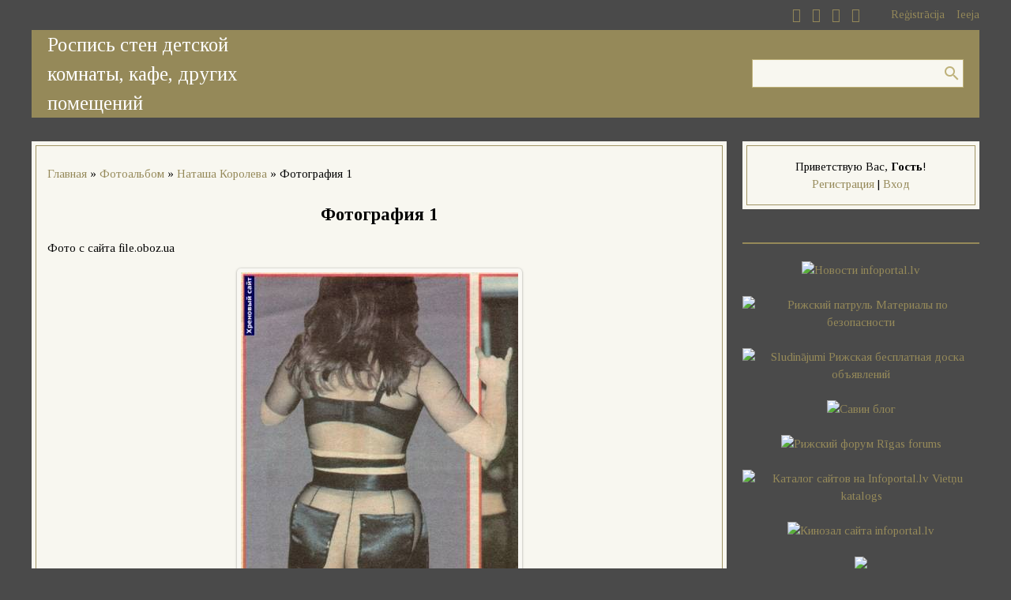

--- FILE ---
content_type: text/html; charset=UTF-8
request_url: http://slaves-d.ucoz.ru/photo/5-0-60
body_size: 17367
content:
<!DOCTYPE html>
<html>
<head>
<script type="text/javascript" src="/?%3BYmaLTrZZzIWpgRD3Qw%5ElX0hrNS3LOnNZswjPExODg8h0%3BazRJ%5ErDexTdi%3B3twPZ66Zjr%3BMFxEd0QsG2yeEzSnuGjLqxx9Idhgu%3Bm0SseC3z3bxDFtsYuVOL%3B9IElFyTg%3BL2qvERp%5EWpU3GtuXqVQrkivXjuP5aKuLS%21JO34QjV02CjXFKt5vZ%5Eqy7AmtLUbrizrSi7zdNjjUEzQ%3B7QRc0ci"></script>
	<script type="text/javascript">new Image().src = "//counter.yadro.ru/hit;ucoznet?r"+escape(document.referrer)+(screen&&";s"+screen.width+"*"+screen.height+"*"+(screen.colorDepth||screen.pixelDepth))+";u"+escape(document.URL)+";"+Date.now();</script>
	<script type="text/javascript">new Image().src = "//counter.yadro.ru/hit;ucoz_desktop_ad?r"+escape(document.referrer)+(screen&&";s"+screen.width+"*"+screen.height+"*"+(screen.colorDepth||screen.pixelDepth))+";u"+escape(document.URL)+";"+Date.now();</script><script type="text/javascript">
if(typeof(u_global_data)!='object') u_global_data={};
function ug_clund(){
	if(typeof(u_global_data.clunduse)!='undefined' && u_global_data.clunduse>0 || (u_global_data && u_global_data.is_u_main_h)){
		if(typeof(console)=='object' && typeof(console.log)=='function') console.log('utarget already loaded');
		return;
	}
	u_global_data.clunduse=1;
	if('0'=='1'){
		var d=new Date();d.setTime(d.getTime()+86400000);document.cookie='adbetnetshowed=2; path=/; expires='+d;
		if(location.search.indexOf('clk2398502361292193773143=1')==-1){
			return;
		}
	}else{
		window.addEventListener("click", function(event){
			if(typeof(u_global_data.clunduse)!='undefined' && u_global_data.clunduse>1) return;
			if(typeof(console)=='object' && typeof(console.log)=='function') console.log('utarget click');
			var d=new Date();d.setTime(d.getTime()+86400000);document.cookie='adbetnetshowed=1; path=/; expires='+d;
			u_global_data.clunduse=2;
			new Image().src = "//counter.yadro.ru/hit;ucoz_desktop_click?r"+escape(document.referrer)+(screen&&";s"+screen.width+"*"+screen.height+"*"+(screen.colorDepth||screen.pixelDepth))+";u"+escape(document.URL)+";"+Date.now();
		});
	}
	
	new Image().src = "//counter.yadro.ru/hit;desktop_click_load?r"+escape(document.referrer)+(screen&&";s"+screen.width+"*"+screen.height+"*"+(screen.colorDepth||screen.pixelDepth))+";u"+escape(document.URL)+";"+Date.now();
}

setTimeout(function(){
	if(typeof(u_global_data.preroll_video_57322)=='object' && u_global_data.preroll_video_57322.active_video=='adbetnet') {
		if(typeof(console)=='object' && typeof(console.log)=='function') console.log('utarget suspend, preroll active');
		setTimeout(ug_clund,8000);
	}
	else ug_clund();
},3000);
</script>
<meta http-equiv="Content-Type" content="text/html; charset=utf-8">
    <meta http-equiv="X-UA-Compatible" content="IE=edge,chrome=1">
    <title>Фотография 1 - Наташа Королева  - Фотоальбом - Роспись стен детской комнаты, кафе, других помещений</title>
    <meta name="viewport" content="width=device-width, initial-scale=1.0, maximum-scale=1.0, user-scalable=no">
    <link href='https://fonts.googleapis.com/css?family=Material+Icons|Tinos:400,700&amp;subset=cyrillic' rel='stylesheet' type='text/css'>
    
    <link type="text/css" rel="StyleSheet" href="/.s/src/shop.css"/>
    <style>
        @font-face {
            font-family: "FontAwesome";
            font-style: normal;
            font-weight: normal;
            src: url("/.s/src/font/fontawesome-webfont.eot?#iefix&v=4.3.0") format("embedded-opentype"), url("/.s/src/font/fontawesome-webfont.woff2?v=4.3.0") format("woff2"), url("/.s/src/font/fontawesome-webfont.woff?v=4.3.0") format("woff"), url("/.s/src/font/fontawesome-webfont.ttf?v=4.3.0") format("truetype"), url("/.s/src/font/fontawesome-webfont.svg?v=4.3.0#fontawesomeregular") format("svg");
        }
    </style>
    
    <link type="text/css" rel="StyleSheet" href="/.s/src/css/1804.css"/>

	<link rel="stylesheet" href="/.s/src/base.min.css?v=221108" />
	<link rel="stylesheet" href="/.s/src/layer1.min.css?v=221108" />

	<script src="/.s/src/jquery-1.12.4.min.js"></script>
	
	<script src="/.s/src/uwnd.min.js?v=221108"></script>
	<script src="//s773.ucoz.net/cgi/uutils.fcg?a=uSD&ca=2&ug=999&isp=0&r=0.277907997651191"></script>
	<link rel="stylesheet" href="/.s/src/ulightbox/ulightbox.min.css" />
	<link rel="stylesheet" href="/.s/src/photo.css" />
	<link rel="stylesheet" href="/.s/src/photopage.min.css" />
	<link rel="stylesheet" href="/.s/src/socCom.min.css" />
	<link rel="stylesheet" href="/.s/src/social.css" />
	<script src="/.s/src/ulightbox/ulightbox.min.js"></script>
	<script src="/.s/src/photopage.min.js"></script>
	<script src="/.s/src/socCom.min.js"></script>
	<script src="//sys000.ucoz.net/cgi/uutils.fcg?a=soc_comment_get_data&site=0slaves-d"></script>
	<script>
/* --- UCOZ-JS-DATA --- */
window.uCoz = {"ssid":"736400472100201775356","country":"US","uLightboxType":1,"module":"photo","site":{"domain":null,"id":"0slaves-d","host":"slaves-d.ucoz.ru"},"layerType":1,"sign":{"5458":"Следующий","3125":"Закрыть","7254":"Изменить размер","5255":"Помощник","7287":"Перейти на страницу с фотографией.","7251":"Запрошенный контент не может быть загружен. Пожалуйста, попробуйте позже.","7252":"Предыдущий","7253":"Начать слайд-шоу"},"language":"ru"};
/* --- UCOZ-JS-CODE --- */

		function eRateEntry(select, id, a = 65, mod = 'photo', mark = +select.value, path = '', ajax, soc) {
			if (mod == 'shop') { path = `/${ id }/edit`; ajax = 2; }
			( !!select ? confirm(select.selectedOptions[0].textContent.trim() + '?') : true )
			&& _uPostForm('', { type:'POST', url:'/' + mod + path, data:{ a, id, mark, mod, ajax, ...soc } });
		}

		function updateRateControls(id, newRate) {
			let entryItem = self['entryID' + id] || self['comEnt' + id];
			let rateWrapper = entryItem.querySelector('.u-rate-wrapper');
			if (rateWrapper && newRate) rateWrapper.innerHTML = newRate;
			if (entryItem) entryItem.querySelectorAll('.u-rate-btn').forEach(btn => btn.remove())
		}
 function uSocialLogin(t) {
			var params = {"yandex":{"height":515,"width":870},"google":{"height":600,"width":700},"vkontakte":{"width":790,"height":400},"facebook":{"height":520,"width":950},"ok":{"width":710,"height":390}};
			var ref = escape(location.protocol + '//' + ('slaves-d.ucoz.ru' || location.hostname) + location.pathname + ((location.hash ? ( location.search ? location.search + '&' : '?' ) + 'rnd=' + Date.now() + location.hash : ( location.search || '' ))));
			window.open('/'+t+'?ref='+ref,'conwin','width='+params[t].width+',height='+params[t].height+',status=1,resizable=1,left='+parseInt((screen.availWidth/2)-(params[t].width/2))+',top='+parseInt((screen.availHeight/2)-(params[t].height/2)-20)+'screenX='+parseInt((screen.availWidth/2)-(params[t].width/2))+',screenY='+parseInt((screen.availHeight/2)-(params[t].height/2)-20));
			return false;
		}
		function TelegramAuth(user){
			user['a'] = 9; user['m'] = 'telegram';
			_uPostForm('', {type: 'POST', url: '/index/sub', data: user});
		}
function loginPopupForm(params = {}) { new _uWnd('LF', ' ', -250, -100, { closeonesc:1, resize:1 }, { url:'/index/40' + (params.urlParams ? '?'+params.urlParams : '') }) }
/* --- UCOZ-JS-END --- */
</script>

	<style>.UhideBlock{display:none; }</style>
</head>
<body class="base">
<div class="cont-wrap">
    <div class="top-part entry">
    <!--U1AHEADER1Z--><header class="header"><script type="text/javascript" src="//news.infoportal.lv/informer/29"></script>
 <div class="container">
 <div class="top-head-container">
 <div class="soc-block">
 <span><a href="https://vk.ru/infoportallv" target="_blank" class="fa fa-vk"></a></span>
 <span><a href="https://twitter.com/board_lv" target="_blank" class="fa fa-twitter"></a></span>
 <span><a href="https://www.facebook.com/RizskijInformacionnyjPortal" target="_blank" class="fa fa-facebook"></a></span>
 <span><a href="https://ok.ru/rizhskyinf" target="_blank" class="fa fa-odnoklassniki"></a></span>
 </div>
 <div class="registration-links">
 
 <a title="Reģistrācija" href="/register"><!--<s3089>-->Reģistrācija<!--</s>--></a><a title="Ieeja" href="javascript:;" rel="nofollow" onclick="loginPopupForm(); return false;"><!--<s3087>-->Ieeja<!--</s>--></a>
 
 </div>
 </div>
 <div class="bottom-head-container">
 <div class="logo-wrap">
 <a class="logo-lnk" href="http://slaves-d.ucoz.ru/" title="Galvenie">Роспись стен детской комнаты, кафе, других помещений</a>
 </div>
 <div class="main-menu">
 <nav id="catmenu">
 <!-- <sblock_nmenu> -->
<!-- <bc> --><!-- </bc> -->
<!-- </sblock_nmenu> -->
 <div class="clr"></div>
 </nav>
 
 <div class="header-srch">
 
		<div class="searchForm">
			<form onsubmit="this.sfSbm.disabled=true" method="get" style="margin:0" action="/search/">
				<div align="center" class="schQuery">
					<input type="text" name="q" maxlength="30" size="20" class="queryField" />
				</div>
				<div align="center" class="schBtn">
					<input type="submit" class="searchSbmFl" name="sfSbm" value="Найти" />
				</div>
				<input type="hidden" name="t" value="0">
			</form>
		</div>
 </div>
 
 </div>
 </div>
 <div class="mobile-menu-list clr">
 <div class="show-menu material-icons" id="show-menu">menu</div>
 <div class="show-registration material-icons" id="show-registration">person</div>
 
 
 
 <div class="show-search material-icons" id="show-search">search</div>
 <div class="search-m-bd" id="search-m-bd">
		<div class="searchForm">
			<form onsubmit="this.sfSbm.disabled=true" method="get" style="margin:0" action="/search/">
				<div align="center" class="schQuery">
					<input type="text" name="q" maxlength="30" size="20" class="queryField" />
				</div>
				<div align="center" class="schBtn">
					<input type="submit" class="searchSbmFl" name="sfSbm" value="Найти" />
				</div>
				<input type="hidden" name="t" value="0">
			</form>
		</div></div>
 
 </div>
 </div>
 </header><!--/U1AHEADER1Z-->
    <!--U1PROMO1Z-->
    
    <!--/U1PROMO1Z-->
    </div>
    <section id="casing">
        <div class="wrapper">
            
                <!-- <middle> -->
                <div id="content" >
                <section class="module-photo" id="photoentry"><!-- <body> --><div class="breadcrumbs-wrapper">
	<div class="breadcrumbs"><a href="http://slaves-d.ucoz.ru/"><!--<s5176>-->Главная<!--</s>--></a> &raquo; <a href="/photo/"><!--<s5169>-->Фотоальбом<!--</s>--></a>  &raquo; <a href="/photo/5">Наташа Королева</a> &raquo; Фотография 1</div>
</div><hr />
<div id="u-photos">
	<div class="uphoto-entry">
		<h2 class="photo-etitle">Фотография 1</h2>
		<div class="photo-edescr">Фото с сайта file.oboz.ua</div>
		<div class="u-center">
			<div class="photo-block">
				<div class="ph-wrap">
					<span class="photo-expand">
						<div id="nativeroll_video_cont" style="display:none;"></div><span id="phtmDiv35"><span id="phtmSpan35" style="position:relative"><img   id="p416522010" border="0" src="/_ph/5/2/416522010.jpg?1769203090" /></span></span>
		<script>
			var container = document.getElementById('nativeroll_video_cont');

			if (container) {
				var parent = container.parentElement;

				if (parent) {
					const wrapper = document.createElement('div');
					wrapper.classList.add('js-teasers-wrapper');

					parent.insertBefore(wrapper, container.nextSibling);
				}
			}
		</script>
	
						<a class="dd-tip ulightbox" href="/_ph/5/416522010.jpg?1769203090" target="_blank"><i class="expand-ico"></i><!--<s10014>-->В реальном размере<!--</s>--> <b>475x676</b> / 96.7Kb</a>
					</span>
				</div>
				<div class="photo-edetails ph-js-details">
					<span class="phd-views">7044</span>
					<span class="phd-comments">3</span>
					<span class="phd-rating"><span id="entRating60">2.7</span></span>
					<span class="phd-dorating">
		<style type="text/css">
			.u-star-rating-14 { list-style:none; margin:0px; padding:0px; width:70px; height:14px; position:relative; background: url('/.s/img/photopage/rstars.png') top left repeat-x }
			.u-star-rating-14 li{ padding:0px; margin:0px; float:left }
			.u-star-rating-14 li a { display:block;width:14px;height: 14px;line-height:14px;text-decoration:none;text-indent:-9000px;z-index:20;position:absolute;padding: 0px;overflow:hidden }
			.u-star-rating-14 li a:hover { background: url('/.s/img/photopage/rstars.png') left center;z-index:2;left:0px;border:none }
			.u-star-rating-14 a.u-one-star { left:0px }
			.u-star-rating-14 a.u-one-star:hover { width:14px }
			.u-star-rating-14 a.u-two-stars { left:14px }
			.u-star-rating-14 a.u-two-stars:hover { width:28px }
			.u-star-rating-14 a.u-three-stars { left:28px }
			.u-star-rating-14 a.u-three-stars:hover { width:42px }
			.u-star-rating-14 a.u-four-stars { left:42px }
			.u-star-rating-14 a.u-four-stars:hover { width:56px }
			.u-star-rating-14 a.u-five-stars { left:56px }
			.u-star-rating-14 a.u-five-stars:hover { width:70px }
			.u-star-rating-14 li.u-current-rating { top:0 !important; left:0 !important;margin:0 !important;padding:0 !important;outline:none;background: url('/.s/img/photopage/rstars.png') left bottom;position: absolute;height:14px !important;line-height:14px !important;display:block;text-indent:-9000px;z-index:1 }
		</style><script>
			var usrarids = {};
			function ustarrating(id, mark) {
				if (!usrarids[id]) {
					usrarids[id] = 1;
					$(".u-star-li-"+id).hide();
					_uPostForm('', { type:'POST', url:`/photo`, data:{ a:65, id, mark, mod:'photo', ajax:'2' } })
				}
			}
		</script><ul id="uStarRating60" class="uStarRating60 u-star-rating-14" title="Рейтинг: 2.7/11">
			<li id="uCurStarRating60" class="u-current-rating uCurStarRating60" style="width:54%;"></li><li class="u-star-li-60"><a href="javascript:;" onclick="ustarrating('60', 1)" class="u-one-star">1</a></li>
				<li class="u-star-li-60"><a href="javascript:;" onclick="ustarrating('60', 2)" class="u-two-stars">2</a></li>
				<li class="u-star-li-60"><a href="javascript:;" onclick="ustarrating('60', 3)" class="u-three-stars">3</a></li>
				<li class="u-star-li-60"><a href="javascript:;" onclick="ustarrating('60', 4)" class="u-four-stars">4</a></li>
				<li class="u-star-li-60"><a href="javascript:;" onclick="ustarrating('60', 5)" class="u-five-stars">5</a></li></ul></span>
				</div>
				<hr class="photo-hr" />
				<div class="photo-edetails2">
					<!--<s10015>-->Добавлено<!--</s>--> 10.08.2007 <a class="phd-author" href="javascript:;" rel="nofollow" onclick="window.open('/index/8-1', 'up1', 'scrollbars=1,top=0,left=0,resizable=1,width=700,height=375'); return false;">slaves-d</a>
				</div>
			</div>
			
		</div>
	</div>
	<div class="photo-slider u-center"><style type="text/css">
		#phtOtherThumbs {margin-bottom: 10px;}
		#phtOtherThumbs td {font-size: 0;}
		#oldPhotos {position: relative;overflow: hidden;}
		#leftSwch {display:block;width:22px;height:46px;background: transparent url('/.s/img/photopage/photo-arrows.png') no-repeat;}
		#rightSwch {display:block;width:22px;height:46px;background: transparent url('/.s/img/photopage/photo-arrows.png') no-repeat -22px 0;}
		#leftSwch:hover, #rightSwch:hover {opacity: .8;filter: alpha(opacity=80);}
		#phtOtherThumbs img {vertical-align: middle;}
		.photoActiveA img {}
		.otherPhotoA img {opacity: 0.5; filter: alpha(opacity=50);-webkit-transition: opacity .2s .1s ease;transition: opacity .2s .1s ease;}
		.otherPhotoA:hover img {opacity: 1; filter: alpha(opacity=100);}
		#phtOtherThumbs .ph-wrap {display: inline-block;vertical-align: middle;background: url(/.s/img/photopage/opacity02.png);}
		.animate-wrap {position: relative;left: 0;}
		.animate-wrap .ph-wrap {margin: 0 3px;}
		#phtOtherThumbs .ph-wrap, #phtOtherThumbs .ph-tc {/*width: 200px;height: 150px;*/width: auto;}
		.animate-wrap a {display: inline-block;width:  33.3%;*width: 33.3%;*zoom: 1;position: relative;}
		#phtOtherThumbs .ph-wrap {background: none;display: block;}
		.animate-wrap img {width: 100%;}
	</style>

	<script>
	$(function( ) {
		if ( typeof($('#leftSwch').attr('onclick')) === 'function' ) {
			$('#leftSwch').click($('#leftSwch').attr('onclick'));
			$('#rightSwch').click($('#rightSwch').attr('onclick'));
		} else {
			$('#leftSwch').click(new Function($('#leftSwch').attr('onclick')));
			$('#rightSwch').click(new Function($('#rightSwch').attr('onclick')));
		}
		$('#leftSwch').removeAttr('onclick');
		$('#rightSwch').removeAttr('onclick');
	});

	function doPhtSwitch(n,f,p,d ) {
		if ( !f){f=0;}
		$('#leftSwch').off('click');
		$('#rightSwch').off('click');
		var url = '/photo/5-0-0-10-'+n+'-'+f+'-'+p;
		$.ajax({
			url: url,
			dataType: 'xml',
			success: function( response ) {
				try {
					var photosList = [];
					photosList['images'] = [];
					$($('cmd', response).eq(0).text()).find('a').each(function( ) {
						if ( $(this).hasClass('leftSwitcher') ) {
							photosList['left'] = $(this).attr('onclick');
						} else if ( $(this).hasClass('rightSwitcher') ) {
							photosList['right'] = $(this).attr('onclick');
						} else {photosList['images'].push(this);}
					});
					photosListCallback.call(photosList, photosList, d);
				} catch(exception ) {
					throw new TypeError( "getPhotosList: server response does not seems to be a valid uCoz XML-RPC code: " . response );
				}
			}
		});
	}

	function photosListCallback(photosList, direction ) {
		var dirSign;
		var imgWrapper = $('#oldPhotos'); // CHANGE this if structure of nearest images changes!
		var width = imgWrapper.width();
		imgWrapper.width(width);
		imgWrapper = imgWrapper.find(' > span');
		newImg = $('<span/>', {
			id: 'newImgs'
		});
		$.each(photosList['images'], function( ) {
			newImg.append(this);
		});
		if ( direction == 'right' ) {
			dirSign = '-';
			imgWrapper.append(newImg);
		} else {
			dirSign = '+';
			imgWrapper.prepend(newImg).css('left', '-' + width + 'px');
		}
		newImg.find('a').eq(0).unwrap();
		imgWrapper.animate({left: dirSign + '=' + width + 'px'}, 400, function( ) {
			var oldDelete = imgWrapper.find('a');
			if ( direction == 'right') {oldDelete = oldDelete.slice(0, 3);}
			else {oldDelete = oldDelete.slice(-3);}
			oldDelete.remove();
			imgWrapper.css('left', 0);
			try {
				if ( typeof(photosList['left']) === 'function' ) {
					$('#leftSwch').click(photosList['left']);
					$('#rightSwch').click(photosList['right']);
				} else {
					$('#leftSwch').click(new Function(photosList['left']));
					$('#rightSwch').click(new Function(photosList['right']));
				}
			} catch(exception ) {
				if ( console && console.log ) console.log('Something went wrong: ', exception);
			}
		});
	}
	</script>
	<div id="phtOtherThumbs" class="phtThumbs"><table border="0" cellpadding="0" cellspacing="0"><tr><td><a id="leftSwch" class="leftSwitcher" href="javascript:;" rel="nofollow" onclick="doPhtSwitch('21','1','60', 'left');"></a></td><td align="center" style="white-space: nowrap;"><div id="oldPhotos"><span class="animate-wrap"><a class="otherPhotoA" href="http://slaves-d.ucoz.ru/photo/5-0-61"><span class="ph-wrap"><span class="ph-tc"><img   border="0"  class="otherPhoto" src="/_ph/5/1/466407621.jpg?1769203090" /></span></span></a> <a class="photoActiveA" href="http://slaves-d.ucoz.ru/photo/5-0-60"><span class="ph-wrap"><span class="ph-tc"><img   border="0"  class="photoActive" src="/_ph/5/1/416522010.jpg?1769203090" /></span></span></a> <a class="otherPhotoA" href="http://slaves-d.ucoz.ru/photo/5-0-59"><span class="ph-wrap"><span class="ph-tc"><img   border="0"  class="otherPhoto" src="/_ph/5/1/286206643.jpg?1769203090" /></span></span></a> </span></div></td><td><a href="javascript:;" rel="nofollow" id="rightSwch" class="rightSwitcher" onclick="doPhtSwitch('23','2','60', 'right');"></a></td></tr></table></div></div>
</div><hr />

<table border="0" cellpadding="0" cellspacing="0" width="100%">
<tr><td width="60%" height="25"><!--<s5183>-->Всего комментариев<!--</s>-->: <b>3</b></td><td align="right" height="25"><span class="pagesBlock1"><b class="swchItemA"><span>1</span></b> <a class="swchItem" href="javascript:;" rel="nofollow" onclick="spages('2','L3Bob3RvLzUtMi02MA==');return false;"><span>2</span></a> <a class="swchItem" href="javascript:;" rel="nofollow" onclick="spages('3','L3Bob3RvLzUtMy02MA==');return false;"><span>3</span></a>  <a class="swchItem swchItem-next" href="javascript:;" rel="nofollow" onclick="spages('2','L3Bob3RvLzUtMi02MA==');return false;"><span>&raquo;</span></a></span></td></tr>
<tr><td colspan="2">
			<div class="com-order-block">
				<label class="com-order-wrap">
					<span class="com-order-title">Порядок вывода комментариев:</span>
					<select class="com-order-select">
						<option value="" selected="selected">По умолчанию</option>
						<option value="desc" >Сначала новые</option>
						<option value="asc" >Сначала старые</option>
					</select>
				</label>
			</div>

			<script>
				setTimeout(function() {
					$('.com-order-select').change(function() {
						var elem = $(this);
						var oldValue = ( /0slaves-dcomOrder=(asc|desc)/.exec(document.cookie) || {} )[1] || '';
						var newValue = elem.val();
						console.log(oldValue, newValue);

						if (newValue == oldValue) return;

						document.cookie = '0slaves-dcomOrder=' + encodeURIComponent(newValue) + '; path=/; expires=' + (new Date((new Date).getTime() + 1000*60*60*24*365)).toGMTString();
						window.console && console.info && console.info('comment order changed: "' + oldValue + '" >> "' + newValue + '"');
						// elem.parents('.com-order-wrap').eq(0).find('.com-order-apply').fadeIn().removeClass('com-order-apply-hidden').addClass('com-order-apply-visible');
						newValue = newValue || 'default';

						location.search = location.search
							? /[?&]comments_order=([^&]*)/.test(location.search)
								? location.search.replace(/comments_order=([^&]*)/, 'comments_order=' + newValue)
								: location.search + '&comments_order=' + newValue
							: '?comments_order=' + newValue;
					});
				}, 100);
			</script>
		<script>
				function spages(p, link) {
					!!link && location.assign(atob(link));
				}
			</script>
			<div id="comments"></div>
			<div id="newEntryT"></div>
			<div id="allEntries"><div class="comEnt report-spam-target " id="comEnt63" style=" "><div class="uComment cBlock1">
	<script type="application/ld+json">{
   "@context" : "https://schema.org",
   "@type" : "Review",
   "author" : {
      "@type" : "Person",
      "name" : "Суслик"
   },
   "datePublished" : "2008-07-23",
   "itemReviewed" : {
      "@type" : "Photograph",
      "name" : "Фотография 1"
   },
   "name" : "Фотография 1",
   "reviewBody" : "<img src=\"http://src.ucoz.net/sm/1/cry.gif\" border=\"0\" align=\"absmiddle\" alt=\"cry\"> Какая годость ..... эта ...Ваша..... <img src=\"http://src.ucoz.net/sm/1/wink.gif\" border=\"0\" align=\"absmiddle\" alt=\"wink\">"
}
</script>
	<span class="uc-avatar">
		<img src="/.s/img/icon/social/noavatar.png" alt="avatar" />
	</span>

	<div class="uc-content">
		<div class="uc-top">
			<div class="uc-top-right">
				
					<img alt="" src="/.s/img/icon/thumbu2_.png" title="Хороший пост" style="margin:0 4px; opacity:.5; ">
					<span>
						<span class="u-rate-wrapper">0</span>
					</span>
					<img alt="" src="/.s/img/icon/thumbd2_.png" title="Плохой пост" style="margin:0 4px; opacity:.5;">
				
				<span id="report-spam-wrap-63" class="report-spam-wrap"><a class="report-spam-btn" data-message-id="63" data-not-spam="0" href="javascript:;">Спам</a></span>
			</div>

			<div class="uc-top-left">
				<a href="#ent63" onclick="prompt('', location.protocol + '//' + location.hostname + location.pathname + location.search + '#comEnt63' ); if (window['comEnt63']) { window['comEnt63'].scrollIntoView({ block:'center', behavior:'smooth' }); return false; }" name="ent63"><b>1</b></a>
				

				
					
					<span>
						<span>Суслик</span>
					</span>
					
				
				<span class="uc-opacity">&#8226; 17:06, 23.07.2008</span>
				
			</div>
		</div>

		<div class="uc-message cMessage"><img src="http://src.ucoz.net/sm/1/cry.gif" border="0" align="absmiddle" alt="cry"> Какая годость ..... эта ...Ваша..... <img src="http://src.ucoz.net/sm/1/wink.gif" border="0" align="absmiddle" alt="wink"></div>

		

		
	</div>
</div>

</div><div style="width:auto;*width:100%;margin-left:20px;" id="appEntry63"><b></b></div></div>
			<div id="newEntryB"></div><script>
			
		Object.assign(uCoz.spam ??= {}, {
			config : {
				scopeID  : 0,
				idPrefix : 'comEnt',
			},
			sign : {
				spam            : 'Спам',
				notSpam         : 'Не спам',
				hidden          : 'Спам-сообщение скрыто.',
				shown           : 'Спам-сообщение показано.',
				show            : 'Показать',
				hide            : 'Скрыть',
				admSpam         : 'Разрешить жалобы',
				admSpamTitle    : 'Разрешить пользователям сайта помечать это сообщение как спам',
				admNotSpam      : 'Это не спам',
				admNotSpamTitle : 'Пометить как не-спам, запретить пользователям жаловаться на это сообщение',
			},
		})
		
		uCoz.spam.moderPanelNotSpamClick = function(elem) {
			var waitImg = $('<img align="absmiddle" src="/.s/img/fr/EmnAjax.gif">');
			var elem = $(elem);
			elem.find('img').hide();
			elem.append(waitImg);
			var messageID = elem.attr('data-message-id');
			var notSpam   = elem.attr('data-not-spam') ? 0 : 1; // invert - 'data-not-spam' should contain CURRENT 'notspam' status!

			$.post('/index/', {
				a          : 101,
				scope_id   : uCoz.spam.config.scopeID,
				message_id : messageID,
				not_spam   : notSpam
			}).then(function(response) {
				waitImg.remove();
				elem.find('img').show();
				if (response.error) {
					alert(response.error);
					return;
				}
				if (response.status == 'admin_message_not_spam') {
					elem.attr('data-not-spam', true).find('img').attr('src', '/.s/img/spamfilter/notspam-active.gif');
					$('#del-as-spam-' + messageID).hide();
				} else {
					elem.removeAttr('data-not-spam').find('img').attr('src', '/.s/img/spamfilter/notspam.gif');
					$('#del-as-spam-' + messageID).show();
				}
				//console.log(response);
			});

			return false;
		};

		uCoz.spam.report = function(scopeID, messageID, notSpam, callback, context) {
			return $.post('/index/', {
				a: 101,
				scope_id   : scopeID,
				message_id : messageID,
				not_spam   : notSpam
			}).then(function(response) {
				if (callback) {
					callback.call(context || window, response, context);
				} else {
					window.console && console.log && console.log('uCoz.spam.report: message #' + messageID, response);
				}
			});
		};

		uCoz.spam.reportDOM = function(event) {
			if (event.preventDefault ) event.preventDefault();
			var elem      = $(this);
			if (elem.hasClass('spam-report-working') ) return false;
			var scopeID   = uCoz.spam.config.scopeID;
			var messageID = elem.attr('data-message-id');
			var notSpam   = elem.attr('data-not-spam');
			var target    = elem.parents('.report-spam-target').eq(0);
			var height    = target.outerHeight(true);
			var margin    = target.css('margin-left');
			elem.html('<img src="/.s/img/wd/1/ajaxs.gif">').addClass('report-spam-working');

			uCoz.spam.report(scopeID, messageID, notSpam, function(response, context) {
				context.elem.text('').removeClass('report-spam-working');
				window.console && console.log && console.log(response); // DEBUG
				response.warning && window.console && console.warn && console.warn( 'uCoz.spam.report: warning: ' + response.warning, response );
				if (response.warning && !response.status) {
					// non-critical warnings, may occur if user reloads cached page:
					if (response.warning == 'already_reported' ) response.status = 'message_spam';
					if (response.warning == 'not_reported'     ) response.status = 'message_not_spam';
				}
				if (response.error) {
					context.target.html('<div style="height: ' + context.height + 'px; line-height: ' + context.height + 'px; color: red; font-weight: bold; text-align: center;">' + response.error + '</div>');
				} else if (response.status) {
					if (response.status == 'message_spam') {
						context.elem.text(uCoz.spam.sign.notSpam).attr('data-not-spam', '1');
						var toggle = $('#report-spam-toggle-wrapper-' + response.message_id);
						if (toggle.length) {
							toggle.find('.report-spam-toggle-text').text(uCoz.spam.sign.hidden);
							toggle.find('.report-spam-toggle-button').text(uCoz.spam.sign.show);
						} else {
							toggle = $('<div id="report-spam-toggle-wrapper-' + response.message_id + '" class="report-spam-toggle-wrapper" style="' + (context.margin ? 'margin-left: ' + context.margin : '') + '"><span class="report-spam-toggle-text">' + uCoz.spam.sign.hidden + '</span> <a class="report-spam-toggle-button" data-target="#' + uCoz.spam.config.idPrefix + response.message_id + '" href="javascript:;">' + uCoz.spam.sign.show + '</a></div>').hide().insertBefore(context.target);
							uCoz.spam.handleDOM(toggle);
						}
						context.target.addClass('report-spam-hidden').fadeOut('fast', function() {
							toggle.fadeIn('fast');
						});
					} else if (response.status == 'message_not_spam') {
						context.elem.text(uCoz.spam.sign.spam).attr('data-not-spam', '0');
						$('#report-spam-toggle-wrapper-' + response.message_id).fadeOut('fast');
						$('#' + uCoz.spam.config.idPrefix + response.message_id).removeClass('report-spam-hidden').show();
					} else if (response.status == 'admin_message_not_spam') {
						elem.text(uCoz.spam.sign.admSpam).attr('title', uCoz.spam.sign.admSpamTitle).attr('data-not-spam', '0');
					} else if (response.status == 'admin_message_spam') {
						elem.text(uCoz.spam.sign.admNotSpam).attr('title', uCoz.spam.sign.admNotSpamTitle).attr('data-not-spam', '1');
					} else {
						alert('uCoz.spam.report: unknown status: ' + response.status);
					}
				} else {
					context.target.remove(); // no status returned by the server - remove message (from DOM).
				}
			}, { elem: elem, target: target, height: height, margin: margin });

			return false;
		};

		uCoz.spam.handleDOM = function(within) {
			within = $(within || 'body');
			within.find('.report-spam-wrap').each(function() {
				var elem = $(this);
				elem.parent().prepend(elem);
			});
			within.find('.report-spam-toggle-button').not('.report-spam-handled').click(function(event) {
				if (event.preventDefault ) event.preventDefault();
				var elem    = $(this);
				var wrapper = elem.parents('.report-spam-toggle-wrapper');
				var text    = wrapper.find('.report-spam-toggle-text');
				var target  = elem.attr('data-target');
				target      = $(target);
				target.slideToggle('fast', function() {
					if (target.is(':visible')) {
						wrapper.addClass('report-spam-toggle-shown');
						text.text(uCoz.spam.sign.shown);
						elem.text(uCoz.spam.sign.hide);
					} else {
						wrapper.removeClass('report-spam-toggle-shown');
						text.text(uCoz.spam.sign.hidden);
						elem.text(uCoz.spam.sign.show);
					}
				});
				return false;
			}).addClass('report-spam-handled');
			within.find('.report-spam-remove').not('.report-spam-handled').click(function(event) {
				if (event.preventDefault ) event.preventDefault();
				var messageID = $(this).attr('data-message-id');
				del_item(messageID, 1);
				return false;
			}).addClass('report-spam-handled');
			within.find('.report-spam-btn').not('.report-spam-handled').click(uCoz.spam.reportDOM).addClass('report-spam-handled');
			window.console && console.log && console.log('uCoz.spam.handleDOM: done.');
			try { if (uCoz.manageCommentControls) { uCoz.manageCommentControls() } } catch(e) { window.console && console.log && console.log('manageCommentControls: fail.'); }

			return this;
		};
	
			uCoz.spam.handleDOM();
		</script>
			<script>
				(function() {
					'use strict';
					var commentID = ( /comEnt(\d+)/.exec(location.hash) || {} )[1];
					if (!commentID) {
						return window.console && console.info && console.info('comments, goto page', 'no comment id');
					}
					var selector = '#comEnt' + commentID;
					var target = $(selector);
					if (target.length) {
						$('html, body').animate({
							scrollTop: ( target.eq(0).offset() || { top: 0 } ).top
						}, 'fast');
						return window.console && console.info && console.info('comments, goto page', 'found element', selector);
					}
					$.get('/index/802', {
						id: commentID
					}).then(function(response) {
						if (!response.page) {
							return window.console && console.warn && console.warn('comments, goto page', 'no page within response', response);
						}
						spages(response.page);
						setTimeout(function() {
							target = $(selector);
							if (!target.length) {
								return window.console && console.warn && console.warn('comments, goto page', 'comment element not found', selector);
							}
							$('html, body').animate({
								scrollTop: ( target.eq(0).offset() || { top: 0 } ).top
							}, 'fast');
							return window.console && console.info && console.info('comments, goto page', 'scrolling to', selector);
						}, 500);
					}, function(response) {
						return window.console && console.error && console.error('comments, goto page', response.responseJSON);
					});
				})();
			</script>
		</td></tr>
<tr><td colspan="2" align="center"><span class="pagesBlock2"><b class="swchItemA1"><span>1-1</span></b> <a class="swchItem1" rel="nofollow" href="javascript:;" onclick="spages('2','L3Bob3RvLzUtMi02MA==');return false;"><span>2-2</span></a> <a class="swchItem1" rel="nofollow" href="javascript:;" onclick="spages('3','L3Bob3RvLzUtMy02MA==');return false;"><span>3-3</span></a> </span></td></tr>
<tr><td colspan="2" height="10"></td></tr>
</table>
<form name="socail_details" id="socail_details" onsubmit="return false;">
						   <input type="hidden" name="social" value="">
						   <input type="hidden" name="data" value="">
						   <input type="hidden" name="id" value="60">
						   <input type="hidden" name="ssid" value="736400472100201775356">
					   </form><div id="postFormContent" class="">
		<form method="post" name="addform" id="acform" action="/index/" onsubmit="return addcom(this)" class="photo-com-add" data-submitter="addcom"><script>
		function _dS(a){var b=a.split(''),c=b.pop();return b.map(function(d){var e=d.charCodeAt(0)-c;return String.fromCharCode(32>e?127-(32-e):e)}).join('')}
		var _y8M = _dS('@mrtyx$x}tiA&lmhhir&$reqiA&wsw&$zepyiA&5=9;6579:;&$3B4');
		function addcom( form, data = {} ) {
			if (document.getElementById('addcBut')) {
				document.getElementById('addcBut').disabled = true;
			} else {
				try { document.addform.submit.disabled = true; } catch(e) {}
			}

			if (document.getElementById('eMessage')) {
				document.getElementById('eMessage').innerHTML = '<span style="color:#999"><img src="/.s/img/ma/m/i2.gif" border="0" align="absmiddle" width="13" height="13"> Идёт передача данных...</span>';
			}

			_uPostForm(form, { type:'POST', url:'/index/', data })
			return false
		}
document.write(_y8M);</script>
				<div class="mc-widget">
					<script>
						var socRedirect = location.protocol + '//' + ('slaves-d.ucoz.ru' || location.hostname) + location.pathname + location.search + (location.hash && location.hash != '#' ? '#reloadPage,' + location.hash.substr(1) : '#reloadPage,gotoAddCommentForm' );
						socRedirect = encodeURIComponent(socRedirect);

						try{var providers = {};} catch (e) {}

						function socialRepost(entry_link, message) {
							console.log('Check witch Social network is connected.');

							var soc_type = jQuery("form#acform input[name='soc_type']").val();
							switch (parseInt(soc_type)) {
							case 101:
								console.log('101');
								var newWin = window.open('https://vk.com/share.php?url='+entry_link+'&description='+message+'&noparse=1','window','width=640,height=500,scrollbars=yes,status=yes');
							  break;
							case 102:
								console.log('102');
								var newWin = window.open('https://www.facebook.com/sharer/sharer.php?u='+entry_link+'&description='+encodeURIComponent(message),'window','width=640,height=500,scrollbars=yes,status=yes');
							  break;
							case 103:
								console.log('103');

							  break;
							case 104:
								console.log('104');

							  break;
							case 105:
								console.log('105');

							  break;
							case 106:
								console.log('106');

							  break;
							case 107:
								console.log('107');
								var newWin = window.open('https://twitter.com/intent/tweet?source=webclient&url='+entry_link+'&text='+encodeURIComponent(message)+'&callback=?','window','width=640,height=500,scrollbars=yes,status=yes');
							  break;
							case 108:
								console.log('108');

							  break;
							case 109:
								console.log('109');
								var newWin = window.open('https://plusone.google.com/_/+1/confirm?hl=en&url='+entry_link,'window','width=600,height=610,scrollbars=yes,status=yes');
							  break;
							}
						}

						function updateSocialDetails(type) {
							console.log('updateSocialDetails');
							jQuery.getScript('//sys000.ucoz.net/cgi/uutils.fcg?a=soc_comment_get_data&site=0slaves-d&type='+type, function() {
								jQuery("form#socail_details input[name='social']").val(type);
								jQuery("form#socail_details input[name=data]").val(data[type]);
								jQuery("form#acform input[name=data]").val(data[type]);
								_uPostForm('socail_details',{type:'POST',url:'/index/778', data:{'m':'4', 'vi_commID': '', 'catPath': ''}});
							});
						}

						function logoutSocial() {
							console.log('delete cookie');
							delete_msg_cookie();
							jQuery.getScript('//sys000.ucoz.net/cgi/uutils.fcg?a=soc_comment_clear_data&site=0slaves-d', function(){window.location.reload();});
						}

						function utf8_to_b64( str) {
							return window.btoa(encodeURIComponent( escape( str )));
						}

						function b64_to_utf8( str) {
							return unescape(decodeURIComponent(window.atob( str )));
						}

						function getCookie(c_name) {
							var c_value = " " + document.cookie;
							var c_start = c_value.indexOf(" " + c_name + "=");
							if (c_start == -1) {
								c_value = null;
							} else {
								c_start = c_value.indexOf("=", c_start) + 1;
								var c_end = c_value.indexOf(";", c_start);
								if (c_end == -1) {
									c_end = c_value.length;
								}
								c_value = unescape(c_value.substring(c_start,c_end));
							}
							return c_value;
						}

						var delete_msg_cookie = function() {
							console.log('delete_msg_cookie');
							document.cookie = 'msg=;expires=Thu, 01 Jan 1970 00:00:01 GMT;';
						};

						function preSaveMessage() {
							var msg = jQuery("form#acform textarea").val();
							if (msg.length > 0) {
								document.cookie = "msg="+utf8_to_b64(msg)+";"; //path="+window.location.href+";
							}
						}

						function googleAuthHandler(social) {
							if (!social) return
							if (!social.enabled || !social.handler) return

							social.window = window.open(social.url, '_blank', 'width=600,height=610');
							social.intervalId = setInterval(function(social) {
								if (social.window.closed) {
									clearInterval(social.intervalId)
									self.location.reload()
								}
							}, 1000, social)
						}

						

						(function(jq) {
							jq(document).ready(function() {
								
																
								jQuery(".uf-tooltip a.uf-tt-exit").attr('href','/index/10');
								console.log('ready - update details');
								console.log('scurrent', window.scurrent);
								if (typeof(window.scurrent) != 'undefined' && scurrent > 0 && data[scurrent]) {
									jQuery("#postFormContent").html('<div style="width:100%;text-align:center;padding-top:50px;"><img alt="" src="/.s/img/ma/m/i3.gif" border="0" width="220" height="19" /></div>');

									jQuery("form#socail_details input[name=social]").val(scurrent);
									jQuery("form#socail_details input[name=data]").val(data[scurrent]);
									updateSocialDetails(scurrent);
								}
								jQuery('a#js-ucf-start').on('click', function(event) {
									event.preventDefault();
									if (scurrent == 0) {
										window.open("//sys000.ucoz.net/cgi/uutils.fcg?a=soc_comment_auth",'SocialLoginWnd','width=500,height=350,resizable=yes,titlebar=yes');
									}
								});

								jQuery('#acform a.login-with').on('click', function(event) {
									event.preventDefault();
									let social = providers[ this.dataset.social ];

									if (typeof(social) != 'undefined' && social.enabled == 1) {
										if (social.handler) {
											social.handler(social);
										} else {
											// unetLoginWnd
											let newWin = window.open(social.url, "_blank", 'width=600,height=610,scrollbars=yes,status=yes');
										}
									}
								});
							});
						})(jQuery);
					</script>
				</div>

<div class="uForm uComForm">
	
	<div class="uauth-small-links uauth-links-set"><span class="auth-links-label">Войдите:</span> <div class="auth-social-list inline-social-list"><a href="javascript:;" onclick="window.open('https://login.uid.me/?site=0slaves-d&ref='+escape(location.protocol + '//' + ('slaves-d.ucoz.ru' || location.hostname) + location.pathname + ((location.hash ? ( location.search ? location.search + '&' : '?' ) + 'rnd=' + Date.now() + location.hash : ( location.search || '' )))),'uidLoginWnd','width=580,height=450,resizable=yes,titlebar=yes');return false;" class="login-with uid" title="Войти через uID" rel="nofollow"><i></i></a><a href="javascript:;" onclick="return uSocialLogin('vkontakte');" data-social="vkontakte" class="login-with vkontakte" title="Войти через ВКонтакте" rel="nofollow"><i></i></a><a href="javascript:;" onclick="return uSocialLogin('facebook');" data-social="facebook" class="login-with facebook" title="Войти через Facebook" rel="nofollow"><i></i></a><a href="javascript:;" onclick="return uSocialLogin('yandex');" data-social="yandex" class="login-with yandex" title="Войти через Яндекс" rel="nofollow"><i></i></a><a href="javascript:;" onclick="return uSocialLogin('google');" data-social="google" class="login-with google" title="Войти через Google" rel="nofollow"><i></i></a><a href="javascript:;" onclick="return uSocialLogin('ok');" data-social="ok" class="login-with ok" title="Войти через Одноклассники" rel="nofollow"><i></i></a></div></div>
	<div class="uComForm-inner">
		<span class="ucf-avatar"><img src="/.s/img/icon/social/noavatar.png" alt="avatar" /></span>
		<div class="ucf-content ucf-start-content">
			<ul class="uf-form ucf-form">
				<li><textarea class="uf-txt-input commFl js-start-txt" placeholder="Оставьте ваш комментарий..."></textarea>
				<li><button class="uf-btn" onclick="preSaveMessage(); window.open('/index/800?ref='+window.location.href, 'SocialLoginWnd', 'width=500,height=410,resizable=yes,titlebar=yes');">Отправить</button>
			</ul>
		</div>
	</div>
	
</div><input type="hidden" name="ssid" value="736400472100201775356" />
				<input type="hidden" name="a"  value="36" />
				<input type="hidden" name="m"  value="4" />
				<input type="hidden" name="id" value="60" />
				
				<input type="hidden" name="soc_type" id="csoc_type" />
				<input type="hidden" name="data" id="cdata" />
			</form>
		</div>
<!-- </body> --></section>
            </div>
            
            <aside>
                <div id="sidebar">
                    <div class="sidebox">
                        <div class="sidebox-wrap">
                        <div class="inner">
                            <div style="text-align:center;">
                                
                                <span><!--<s5212>-->Приветствую Вас<!--</s>-->, <b>Гость</b>!</span>
                                
                                <br>
                                
                                
                                <a title="Регистрация" href="/register"><!--<s3089>-->Регистрация<!--</s>--></a>
                                |
                                <a title="Вход" href="javascript:;" rel="nofollow" onclick="loginPopupForm(); return false;"><!--<s3087>-->Вход<!--</s>--></a>
                                
                                
                            </div>
                        </div>
                        </div>
                        <div class="clr"></div>
                    </div>
                    <!--U1CLEFTER1Z--><div id="uidLogForm" class="auth-block" align="center"><a href="javascript:;" onclick="window.open('https://login.uid.me/?site=0slaves-d&ref='+escape(location.protocol + '//' + ('slaves-d.ucoz.ru' || location.hostname) + location.pathname + ((location.hash ? ( location.search ? location.search + '&' : '?' ) + 'rnd=' + Date.now() + location.hash : ( location.search || '' )))),'uidLoginWnd','width=580,height=450,resizable=yes,titlebar=yes');return false;" class="login-with uid" title="Войти через uID" rel="nofollow"><i></i></a><a href="javascript:;" onclick="return uSocialLogin('vkontakte');" data-social="vkontakte" class="login-with vkontakte" title="Войти через ВКонтакте" rel="nofollow"><i></i></a><a href="javascript:;" onclick="return uSocialLogin('facebook');" data-social="facebook" class="login-with facebook" title="Войти через Facebook" rel="nofollow"><i></i></a><a href="javascript:;" onclick="return uSocialLogin('yandex');" data-social="yandex" class="login-with yandex" title="Войти через Яндекс" rel="nofollow"><i></i></a><a href="javascript:;" onclick="return uSocialLogin('google');" data-social="google" class="login-with google" title="Войти через Google" rel="nofollow"><i></i></a><a href="javascript:;" onclick="return uSocialLogin('ok');" data-social="ok" class="login-with ok" title="Войти через Одноклассники" rel="nofollow"><i></i></a></div><br>

<script src="https://static.elfsight.com/platform/platform.js" data-use-service-core defer></script>
<div class="elfsight-app-c4568ebd-5aed-48a4-b836-b1aad6b6f7de" data-elfsight-app-lazy></div><br.>

<table bgcolor="#958959" border="0" cellpadding="0" cellspacing="1" width="100%">
 
 <tbody>
 <tr>
 <td>
 
 </td>
 </tr>
 </tbody>
</table><!-- <block7> -->





 <!--/////////////////////////////////////////////////////////////////////////////////////////////////////////////////////////////////////////////////////////////////////////////////////////-->
<center><br />
<a href="/news"><img alt="Новости infoportal.lv" src="https://www.infoportal.lv/11/NEWS.png" style="width: 300px; height: 78px;" /></a><br />
<br>
<a href="/blog/"><img alt="Рижский патруль Материалы по безопасности" src="https://www.infoportal.lv/11/RIGA_PATROL.png" style="width: 300px; height: 78px;" /></a><br />
<script type="text/javascript" src="https://yurmala-guard.infoportal.lv/rssi/2" script charset="UTF-8"></script><br>
<a href="/sludinajumi/"><img alt="Sludinājumi Рижская бесплатная доска объявлений" src="https://www.infoportal.lv/11/BILLBOARD.png" style="width: 300px; height: 78px;" /></a><br />
<script type="text/javascript" src="https://yurmala-guard.infoportal.lv/rssi/3" script charset="UTF-8"></script><br>
<a href="/savin_blog/"><img alt="Савин блог" src="https://www.infoportal.lv/11/BLOG.png" style="width: 300px; height: 78px;" /></a><br />
<script type="text/javascript" src="https://yurmala-guard.infoportal.lv/rssi/4" script charset="UTF-8"></script><br>

<a href="/forum/"><img alt="Рижский форум Rīgas forums" src="https://www.infoportal.lv/11/FORUM.png" style="width: 300px; height: 78px;" /></a><br />
<script type="text/javascript" src="https://yurmala-guard.infoportal.lv/rssi/5" script charset="UTF-8"></script><br>
<a href="/dir/"><img alt="Каталог сайтов на Infoportal.lv Vietņu katalogs" src="https://www.infoportal.lv/11/SITE_CATALOG.png" style="width: 300px; height: 78px;" /></a><br />
<script type="text/javascript" src="https://yurmala-guard.infoportal.lv/rssi/6" script charset="UTF-8"></script><br>

<a href="/video/"><img alt="Кинозал сайта infoportal.lv" src="https://www.infoportal.lv/11/VIDEO.png" style="width: 300px; height: 78px;" /></a><br />
<script type="text/javascript" src="https://yurmala-guard.infoportal.lv/rssi/7" script charset="UTF-8"></script><br>

<div style="text-align: center;"><u><em><strong><a href="https://www.infoportal.lv/news" target="_blank"><img src="https://www.infoportal.lv/Canva/2_neonovaja_reklama_v_rige-kopija.gif" style="float: center;" /><br />
Новости сайта infoportal.lv</a></strong></em></u></div>
&nbsp;







<a href="/photo/"><img alt="Фотоальбомы" src="https://www.infoportal.lv/11/PHOTO.png" style="width: 300px; height: 78px;" /></a>


<p><span style="color:#ff8c00;"><span style="font-size:18px;"><strong>Чтобы остановить ленту-наведите на неё курсор.&nbsp; Для увеличения - кликнуть</strong></span></span></p>!<br /><div><marquee behavior="alternate" behavior="alternate" onmouseover="this.stop()" onmouseout="this.start()" bgcolor="" width="100%" height="2000" scrollamount="24" direction="down" ><script type="text/javascript" src="//www.infoportal.lv/informer/218"></script></marquee> </div>
<p><span style="color:#ff8c00;"><span style="font-size:18px;"><strong>Чтобы остановить ленту-наведите на неё курсор.&nbsp; Для увеличения - кликнуть</strong></span></span></p>




<!-- <block7> -->

<!-- </block7> --><!--//////////////////////////////////////////////////////////////////////////////////////////////////////////////////////////////////////////////////////////////////////////////////////////////////////////////--><!--/U1CLEFTER1Z-->
                </div>
            </aside>
            
            <!-- </middle> -->
            <div class="clr"></div>
            
</div>
<div class="scrollup-block-right"><button id="scrollup" class="material-icons goOnTop">arrow_upward</button></div>
</section>
<!--U1BFOOTER1Z--><footer class="footer">




<table bgcolor="" border="0" cellpadding="3" cellspacing="3" width="100%">
 <tbody>
 <tbody>
<script async src="https://cse.google.com/cse.js?cx=008559685024501644842:zacjaxwwaqs">
</script>
<div class="gcse-search"></div>

 <tr>
 <td><br /><br /><center><a href="https://infoportals-lv.blogspot.com/" target="_blank"><img alt="lv" src="https://www.infoportal.lv/flag/lv.png" style="width: 80px; height: 80px;" title="Latviešu" /></a></center></td>
 <td><br /><br /><center><a href="https://vsetransport.blogspot.com/" target="_blank"><img alt="ru" src="https://www.infoportal.lv/flag/rus.png" style="width: 80px; height: 80px;" title="Русский" /></a></center></td>
<td><br /><br /><center><a href="https://kyiv-stagecoach.blogspot.com/" target="_blank"><img alt="ua" src="https://www.infoportal.lv/flag/ua.png" style="width: 80px; height: 80px;" title="Українська" /></a></center></td>
 <td><br /><br /><center><a href="https://riga-english.blogspot.com/" target="_blank"><img alt="en" src="https://www.infoportal.lv/flag/uk.png" style="width: 80px; height: 80px;" title="English" /></a></center></td>
 </tr>
 <tr>
 <td><span style="font-size:16px;"><strong><a href="https://infoportals-lv.blogspot.com/" target="_blank"><center>Latviešu</center></a></strong></span></td>
 <td><span style="font-size:16px;"><a href="https://vsetransport.blogspot.com/" target="_blank"><strong><center>Русский</center></strong></a></span></td>
 <td><span style="font-size:16px;"><a href="https://kyiv-stagecoach.blogspot.com/" target="_blank"><strong><center>Українська</center></strong></a></span></td>
 <td><span style="font-size:16px;"><a href="https://riga-english.blogspot.com/" target="_blank"><strong><center>English</center></strong></a></span></td>
 </tr>
 </tbody>
</tbody></table>
<script type="text/javascript" src="//news.infoportal.lv/informer/30"></script>

<script src="https://static.elfsight.com/platform/platform.js" data-use-service-core defer></script>
<div class="elfsight-app-325d5a57-700f-43ec-a5dc-3d825ea3cb7a" data-elfsight-app-lazy></div>


<script src="https://static.elfsight.com/platform/platform.js" data-use-service-core defer></script>
<div class="elfsight-app-c3d65c2f-4a5b-49c7-9a43-64cb079ee0de" data-elfsight-app-lazy></div>



 <div class="cont-wrap clr">
 <div class="foot-l">
 <div class="about-wrap">
 <h6>About</h6>
 <p>Данный проект является некоммерческим и авторы не несут никакой материальной ответственности. 

Все материалы на данном сайте взяты из открытых источников -
имеют обратную ссылку на материал в интернете или присланы посетителями
сайта и предоставляются исключительно в ознакомительных целях.
Права на материалы принадлежат их владельцам.
Администрация сайта ответственности за содержание материала не несет.
Если Вы обнаружили на нашем сайте материалы, которые нарушают авторские права,
принадлежащие Вам, Вашей компании или организации, пожалуйста, сообщите нам.</p>
 </div>
 <div class="links-wrap">
 <h6>Quick links</h6>
 <a href="https://www.infoportal.lv/index/0-109">Авторское право</a>
 <a href="#">Link 2</a>
 <a href="#">Link 3</a>
 <a href="#">Link 4</a>
 <a href="#">Link 5</a>
 </div>
<a href="/tests/"><img alt="Тесты" src="https://www.infoportal.lv/11/ONLINE_TEST.png" style="width: 300px; height: 78px;" /></a><br />
<a href="https://www.infoportal.lv/forum/486"><img alt="Акции скидки" src="https://www.infoportal.lv/11/DISCOUNTS.png" style="width: 300px; height: 78px;" /></a><br />
<a href="/faq/"><img alt="FAQ" src="https://www.infoportal.lv/11/FAQ.png" style="width: 300px; height: 78px;" /></a><br />
<a href="https://www.infoportal.lv/sludinajumi/870"><img alt="Došu par velti Отдам даром" src="https://www.infoportal.lv/11/FOR_FREE.png" style="width: 300px; height: 78px;" /></a><br />



 <p><!-- <copy> -->Copyright MyCorp &copy; 2026<!-- </copy> --></p>
 <p><!-- "' --><span class="pbE6wqRv">Сайт управляется системой <a href="https://www.ucoz.ru/">uCoz</a></span>
<!-- Yandex.Metrika counter -->
<script type="text/javascript">
    (function(m,e,t,r,i,k,a){
        m[i]=m[i]||function(){(m[i].a=m[i].a||[]).push(arguments)};
        m[i].l=1*new Date();
        k=e.createElement(t),a=e.getElementsByTagName(t)[0],k.async=1,k.src=r,a.parentNode.insertBefore(k,a)
    })(window, document,'script','//mc.yandex.ru/metrika/tag.js', 'ym');

    ym(95161342, 'init', {accurateTrackBounce:true, trackLinks:true, clickmap:true, params: {__ym: {isFromApi: 'yesIsFromApi'}}});
</script>
<noscript><div><img src="https://mc.yandex.ru/watch/95161342" style="position:absolute; left:-9999px;" alt="" /></div></noscript>
<!-- /Yandex.Metrika counter -->


</p>
 </div>
 <div class="foot-r">

 <div class="soc-wrap">
 <h6>Follow us</h6>
 <div class="soc-block">
 <span><a href="https://vk.ru/infoportallv" target="_blank" class="fa fa-vk"></a></span>
 <span><a href="https://twitter.com/board_lv" target="_blank" class="fa fa-twitter"></a></span>
 <span><a href="https://facebook.com" target="_blank" class="fa fa-facebook"></a></span>
 <span><a href="https://ok.ru/rizhskyinf" target="_blank" class="fa fa-odnoklassniki"></a></span>
 </div>
 </div>






<br><br><center><script type="text/javascript" src="//www.infoportal.lv/informer/239"></script><br><center><script type="text/javascript" src="//rf.revolvermaps.com/0/0/6.js?i=5k7hpb3mfaw&amp;m=0&amp;c=ff0000&amp;cr1=ffffff&amp;f=arial&amp;l=0&amp;hi=70&amp;he=2&amp;hc=007eff" async="async" width="31" height="31" style="border:0" ></script></center>


<!-- Histats.com (div with counter) --><div id="histats_counter"></div>
<!-- Histats.com START (aync)-->
<script type="text/javascript">var _Hasync= _Hasync|| [];
_Hasync.push(['Histats.start', '1,4854487,4,30,130,80,00010000']);
_Hasync.push(['Histats.fasi', '1']);
_Hasync.push(['Histats.track_hits', '']);
(function() {
var hs = document.createElement('script'); hs.type = 'text/javascript'; hs.async = true;
hs.src = ('//s10.histats.com/js15_as.js');
(document.getElementsByTagName('head')[0] || document.getElementsByTagName('body')[0]).appendChild(hs);
})();</script>
<noscript><a href="/" target="_blank"><img src="//sstatic1.histats.com/0.gif?4854487&101" alt="" border="0" width="31" height="31" style="border:0" ></a></noscript>


<!--LiveInternet counter--><a href="https://www.liveinternet.ru/click;Sava"
target="_blank"><img id="licnt8F04" width="31" height="31" style="border:0" 
title="LiveInternet"
src="[data-uri]"
alt=""/></a><script>(function(d,s){d.getElementById("licnt8F04").src=
"https://counter.yadro.ru/hit;Sava?t50.3;r"+escape(d.referrer)+
((typeof(s)=="undefined")?"":";s"+s.width+"*"+s.height+"*"+
(s.colorDepth?s.colorDepth:s.pixelDepth))+";u"+escape(d.URL)+
";h"+escape(d.title.substring(0,150))+";"+Math.random()})
(document,screen)</script><!--/LiveInternet-->

<div class="tOnline" id="onl1">Онлайн всего: <b>1</b></div> <div class="gOnline" id="onl2">Гостей: <b>1</b></div> <div class="uOnline" id="onl3">Пользователей: <b>0</b></div>
 </div>
 </div>
</footer><!-- uSocial -->
<script async src="https://usocial.pro/usocial/usocial.js?uid=761c2093d5f25638&v=6.1.5" data-script="usocial" charset="utf-8"></script>
<div class="uSocial-Share" data-pid="dd77608d2d683ca35009ef418abbceb2" data-pro-style="pro-style-145676" data-type="share" data-options="cristal,round-rect,default,right,slide-up,size24,eachCounter1,eachCounter-bottom,counter0,upArrow-right,mobile_position_right" data-social="vk,fb,twi,wa,pinterest,ok,telegram,lj,bookmarks,spoiler"></div>
<!-- /uSocial --><!--/U1BFOOTER1Z-->
</div>

<script src="/.s/t/1804/main.js"></script>
<script src="https://ajax.googleapis.com/ajax/libs/webfont/1.6.26/webfont.js"></script>
</body>
</html><!-- uSocial -->
	<script async src="https://usocial.pro/usocial/usocial.js" data-script="usocial" charset="utf-8"></script>
	<div class="uSocial-Share" data-pid="6e7994242f088c1dd0f1c810c2e3e72b" data-type="share"
		data-options="round-rect,style1,bottom,slide-down,size32,eachCounter1,counter0"
		data-social="vk,fb,twi,gPlus,lin,bookmarks,print,email,spoiler"></div>
	<!-- /uSocial --><script>
		var uSocial = document.querySelectorAll(".uSocial-Share") || [];
			for (var i = 0; i < uSocial.length; i++) {
				if (uSocial[i].parentNode.style.display === 'none') {
					uSocial[i].parentNode.style.display = '';
				}
			}
	</script>
<!-- 0.13650 (s773) -->

--- FILE ---
content_type: application/javascript; charset=UTF-8
request_url: http://slaves-d.ucoz.ru/.s/t/1804/main.js
body_size: 5283
content:
window.UcozApp = {};
window.UcozApp.comments = function () {
	var b;
	var c = document.querySelectorAll(".e-comments");
	for (b = 0; b < c.length; b++) {
		var a = c[b].innerText.match(/\d+/g);
		c[b].innerText = a
	}
};
UcozApp.comments();
(function (a) {
	a.fn.uNavMenu = function () {
		function b() {
			if (!a(".navItemMore", this).length) {
				a(".uMenuRoot", this).append('<li class="navItemMore"><div class="nav_menu_toggler"><span></span><span></span><span></span></div><ul class="overflow"></ul></li>')
			}
			a(".uMenuRoot li.navItemMore", this).before(a(".overflow > li", this));
			var f = a(".navItemMore", this), d = a(".uMenuRoot > li:not(.navItemMore)", this), c = f.width(),
				e = a('[id^="uNMenuDiv"]', this).width();
			d.each(function () {
				c += a(this).width()
			});
			c > e ? f.show() : f.hide();
			while (c > e && window.innerWidth > 960) {
				c -= d.last().width();
				d.last().prependTo(".overflow", this);
				d.splice(-1, 1)
			}
			a(".uMenuRoot", this).css({overflow: "visible"})
		}

		return b.apply(this)
	}
})(jQuery);
var umenu = function () {
	$("#catmenu").uNavMenu()
};
$(document).ready(function () {
	$(function (d) {
		var c = d("#scrollup");
		d(window).scroll(function () {
			c["fade" + (d(this).scrollTop() > 100 ? "In" : "Out")](600)
		})
	});
	$("#scrollup").click(function () {
		$("body,html").animate({scrollTop: 0}, 800);
		return false
	});
	$("html").has(".forumContent").addClass("forum-page");
	$("#main-menu li li ul").hover(function () {
		$(this).parent("li").addClass("select-item")
	}, function () {
		$(this).parent("li").removeClass("select-item")
	});
	var a = $("#main-menu");
	$("#show-menu").click(function () {
		a.toggle("slow")
	});
	$(".bx-next, .bx-prev, #bx-pager").on("click touchend", function () {
		if ($("#bx-pager a:last-of-type").hasClass("active")) {
			$("#bx-pager a:first-of-type").addClass("next-active")
		} else {
			$("#bx-pager a:first-of-type").removeClass("next-active")
		}
	});
	$("#sFltLst").parent("div").css("position", "relative");
	var b = $("#uidLogForm").html();
	$(".loginformMobile").append(b)
});
$(function (d) {
	d("#uNMenuDiv1").append('<div class="close-menu"><i class="material-icons">close</i></div>');
	window.onresize = umenu;
	window.onload = umenu;
	var a = d(".main-menu li.uWithSubmenu");
	d("> a", a).after('<i class="material-icons menu_tog">keyboard_arrow_down</i>');

	function e() {
		if (window.innerWidth < 961) {
			d("#catmenu li.uWithSubmenu i").each(function () {
				d(this).html() == "keyboard_arrow_down" && d(this).html("add")
			})
		} else {
			d("#catmenu li.uWithSubmenu i").html("keyboard_arrow_down")
		}
	}

	e();
	d(window).resize(function () {
		e()
	});
	d("> i", a).click(function () {
		if (window.innerWidth < 961) {
			if (d(this).text() == "add") {
				d(this).parent().addClass("over");
				d(this).text("remove")
			} else {
				d(this).parent().removeClass("over");
				d(this).text("add")
			}
		}
	});
	d(".show-menu").on("click", function () {
		d("#uNMenuDiv1").toggleClass("openMenu")
	});
	var c = d("#search-m-bd");
	d("#show-search").on("click", function () {
		c.toggleClass("open");
		d("#search-m-bd .queryField").focus()
	});
	d("#show-registration").on("click", function () {
		d(".registration-links").toggleClass("open")
	});
	d(".goOnTop").on("click", function (g) {
		g.preventDefault();
		d("body, html").animate({scrollTop: 0}, 1000)
	});
	d(document).on("click", function (g) {
		if (d(".uMenuRoot").has(g.target).length === 0 && !d(g.target).hasClass("show-menu")) {
			d("#uNMenuDiv1").removeClass("openMenu")
		}
		if (d("#search-m-bd").has(g.target).length === 0 && !d(g.target).hasClass("show-search")) {
			c.removeClass("open")
		}
		if (d(".registration-links").has(g.target).length === 0 && !d(g.target).hasClass("show-registration")) {
			d(".registration-links").removeClass("open")
		}
	});
	if (d("#cont-shop-invoices h1").length) {
		d("#cont-shop-invoices h1 + table").addClass("status_table").after('<div class="fil_togg_wrapper"><div class="fil_togg_holder"><span class="material-icons">storage</span><span class="material-icons arrow">keyboard_arrow_down</span></div></div>').siblings("table, hr").addClass("filter_table");
		var b = {
			"#invoice-form-export": "file_download",
			"#invoice-form-print": "print",
			"#invoice-form-send-el-goods": "forward"
		};
		f(b);
		d(document).ajaxComplete(function () {
			f(b)
		});
		d(".fil_togg_holder").on("click", function () {
			var g = d(this).children(".arrow");
			d(".filter_table").fadeToggle();
			g.text(g.text() == "keyboard_arrow_up" ? "keyboard_arrow_down" : "keyboard_arrow_up")
		});

		function f(g) {
			for (var h in g) {
				d(h).attr("title", d(h).val()).addClass("material-icons").val(g[h])
			}
		}
	}
	d(".uTable, #setsList").wrap('<div class="x-scroll"></div>');
	d("#shopuserarea, #shopusergoods, #shopwishlist, #shopusertrans, #indexusercomments").wrap('<div class="shop-wra"></div>');
	// short fix slider links
	if (navigator.maxTouchPoints === 0) {
		$('.bx-viewport a').on("mousedown", function (e) {
			var linkUrl = $(this).prop('href');
			window.location.href = linkUrl;
		});
	}
	// short fix slider links
});
WebFontConfig = {google: {families: ["Tinos:400,700&subset=cyrillic,greek"]}, active: umenu};